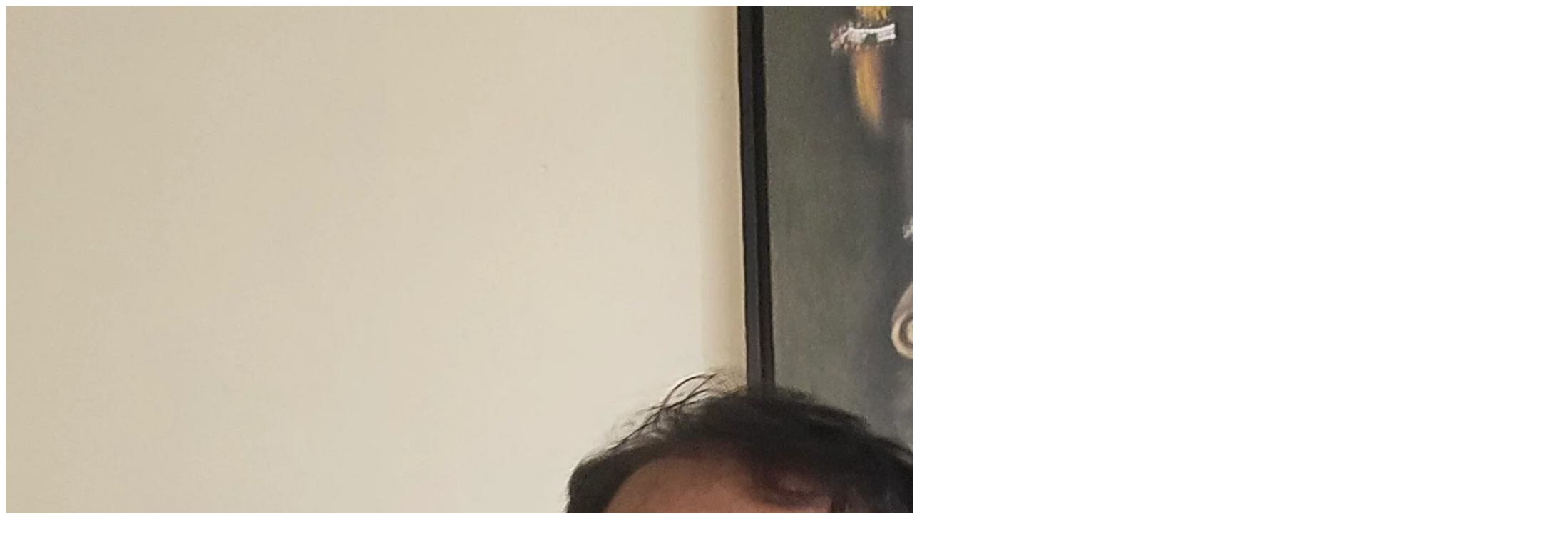

--- FILE ---
content_type: text/html; charset=UTF-8
request_url: https://shaishavvora.com/smart-citi-amdavad/
body_size: 17534
content:
<!DOCTYPE html><html lang="gu"><head><meta charset="UTF-8"><link rel="preconnect" href="https://fonts.gstatic.com/" crossorigin /><meta name="viewport" content="width=device-width, initial-scale=1, maximum-scale=1"><link rel="profile" href="http://gmpg.org/xfn/11"><link rel="pingback" href="https://shaishavvora.com/xmlrpc.php"><meta name='robots' content='index, follow, max-image-preview:large, max-snippet:-1, max-video-preview:-1' /><title>Smart citi amdavad | Shaishav Vora</title><link rel="canonical" href="https://shaishavvora.com/smart-citi-amdavad/" /><meta property="og:locale" content="en_US" /><meta property="og:type" content="article" /><meta property="og:title" content="Smart citi amdavad | Shaishav Vora" /><meta property="og:description" content="એ હા લ્યા..આજે તો બબ્બે વાર બ્લોગ લખું લ્યા.. ચલો વાંચતા પેહલા મનમાં બોલો.. ઢીંકા ચીકા ઢીંકા ચીકા એ એ .. ઢીંકા ચીકા ઢીંકા ચીકા એ એ .. ઢીંકા ચીકા ઢીંકા ચીકા એ એ .. ઢીંકા ચીકા ઢીંકા ચીકા એ એ .. રીધમ સેટ થઇ ગઈ દિમાગમાં કે નહિ..? ફરી વાર ચલો રીધમ સેટ કરો .. ઢીંકા ચીકા ઢીંકા ચીકા એ એ .. ઢીંકા ચીકા ઢીંકા ચીકા એ એ .. ઢીંકા ચીકા ઢીંકા ચીકા એ એ .. ઢીંકા ચીકા ઢીંકા ચીકા એ એ .. આખો બ્લોગ વાંચતી વખતે કાનમાં આ તો વાગવું જ જોઈએ એની માં ને.. એવા જોરદાર મસાચાર લાયો છું લ્યા.. મસાચાર હાંભળી ને મને ખાતરી છે કે તું તો નાચી ઉઠશે.. ચલ હેન્ડ ફરીવાર&#8230; ઢીંકા ચીકા ઢીંકા ચીકા એ એ .. ઢીંકા ચીકા ઢીંકા ચીકા એ એ .. ઢીંકા ચીકા ઢીંકા ચીકા એ એ .. ઢીંકા ચીકા ઢીંકા ચીકા એ એ .. હવે બરાબર, અલ્યા વાત જાણે એમ છે કે આપણું અમદાવાદ, બે, .. આપણું આપણું પોત્તાનું અમદાવાદ સ્માર્ટ સીટીમાં આખા દેશમાં .. આખા દેશમાં હો .. બીજા નંબરે આયુ લ્યા..ઇહીનટરનેટ પરથી લાયો લ્યા .. બોલો છે ને જોરદાર વાત ..હેંડ ત્યારે બોલી નાખ .. ઢીંકા ચીકા ઢીંકા ચીકા એ એ .. ઢીંકા ચીકા ઢીંકા ચીકા એ [&hellip;]" /><meta property="og:url" content="https://shaishavvora.com/smart-citi-amdavad/" /><meta property="og:site_name" content="Shaishav Vora" /><meta property="article:publisher" content="https://www.facebook.com/ShaishavVoraBlog" /><meta property="article:author" content="https://www.facebook.com/ShaishavVoraBlog" /><meta property="article:published_time" content="2018-06-23T07:50:41+00:00" /><meta property="og:image" content="https://shaishavvora.com/wp-content/uploads/2022/06/wp-16564384967373944903140153600447-scaled.jpg" /><meta property="og:image:width" content="1920" /><meta property="og:image:height" content="2560" /><meta property="og:image:type" content="image/jpeg" /><meta name="author" content="Shaishav Vora" /><meta name="twitter:card" content="summary_large_image" /><meta name="twitter:creator" content="@shaishav_vora" /><meta name="twitter:site" content="@shaishav_vora" /> <script type="application/ld+json" class="yoast-schema-graph">{"@context":"https://schema.org","@graph":[{"@type":["Article","BlogPosting"],"@id":"https://shaishavvora.com/smart-citi-amdavad/#article","isPartOf":{"@id":"https://shaishavvora.com/smart-citi-amdavad/"},"author":{"name":"Shaishav Vora","@id":"https://shaishavvora.com/#/schema/person/4005414842166f68a9bfa64bc0f92475"},"headline":"Smart citi amdavad","datePublished":"2018-06-23T07:50:41+00:00","dateModified":"2018-06-23T07:50:41+00:00","mainEntityOfPage":{"@id":"https://shaishavvora.com/smart-citi-amdavad/"},"wordCount":4,"commentCount":0,"publisher":{"@id":"https://shaishavvora.com/#/schema/person/4005414842166f68a9bfa64bc0f92475"},"image":{"@id":"https://shaishavvora.com/smart-citi-amdavad/#primaryimage"},"thumbnailUrl":"https://shaishavvora.com/wp-content/uploads/2022/06/wp-16564384967373944903140153600447-scaled.jpg","articleSection":["સોશિયલ"],"inLanguage":"gu","potentialAction":[{"@type":"CommentAction","name":"Comment","target":["https://shaishavvora.com/smart-citi-amdavad/#respond"]}]},{"@type":"WebPage","@id":"https://shaishavvora.com/smart-citi-amdavad/","url":"https://shaishavvora.com/smart-citi-amdavad/","name":"Smart citi amdavad | Shaishav Vora","isPartOf":{"@id":"https://shaishavvora.com/#website"},"primaryImageOfPage":{"@id":"https://shaishavvora.com/smart-citi-amdavad/#primaryimage"},"image":{"@id":"https://shaishavvora.com/smart-citi-amdavad/#primaryimage"},"thumbnailUrl":"https://shaishavvora.com/wp-content/uploads/2022/06/wp-16564384967373944903140153600447-scaled.jpg","datePublished":"2018-06-23T07:50:41+00:00","dateModified":"2018-06-23T07:50:41+00:00","breadcrumb":{"@id":"https://shaishavvora.com/smart-citi-amdavad/#breadcrumb"},"inLanguage":"gu","potentialAction":[{"@type":"ReadAction","target":["https://shaishavvora.com/smart-citi-amdavad/"]}]},{"@type":"ImageObject","inLanguage":"gu","@id":"https://shaishavvora.com/smart-citi-amdavad/#primaryimage","url":"https://shaishavvora.com/wp-content/uploads/2022/06/wp-16564384967373944903140153600447-scaled.jpg","contentUrl":"https://shaishavvora.com/wp-content/uploads/2022/06/wp-16564384967373944903140153600447-scaled.jpg","width":1920,"height":2560},{"@type":"BreadcrumbList","@id":"https://shaishavvora.com/smart-citi-amdavad/#breadcrumb","itemListElement":[{"@type":"ListItem","position":1,"name":"Home","item":"https://shaishavvora.com/"},{"@type":"ListItem","position":2,"name":"Smart citi amdavad"}]},{"@type":"WebSite","@id":"https://shaishavvora.com/#website","url":"https://shaishavvora.com/","name":"Shaishav Vora","description":"Gujarati Blog","publisher":{"@id":"https://shaishavvora.com/#/schema/person/4005414842166f68a9bfa64bc0f92475"},"potentialAction":[{"@type":"SearchAction","target":{"@type":"EntryPoint","urlTemplate":"https://shaishavvora.com/?s={search_term_string}"},"query-input":"required name=search_term_string"}],"inLanguage":"gu"},{"@type":["Person","Organization"],"@id":"https://shaishavvora.com/#/schema/person/4005414842166f68a9bfa64bc0f92475","name":"Shaishav Vora","image":{"@type":"ImageObject","inLanguage":"gu","@id":"https://shaishavvora.com/#/schema/person/image/","url":"http://shaishavvora.com/wp-content/uploads/2019/04/20190408_002808.jpg","contentUrl":"http://shaishavvora.com/wp-content/uploads/2019/04/20190408_002808.jpg","width":3024,"height":3024,"caption":"Shaishav Vora"},"logo":{"@id":"https://shaishavvora.com/#/schema/person/image/"},"description":"Gujarati Blog Writer. Read interesting short Gujarati Blogs and Stories, Navalkatha (લેખ), News, Political Criticism, and Social Story written by Shaishav Vora.","sameAs":["http://shaishavvora.com/","https://www.facebook.com/ShaishavVoraBlog","https://x.com/shaishav_vora"],"url":"https://shaishavvora.com/author/admin/"}]}</script> <link rel='dns-prefetch' href='//stats.wp.com' /><link rel='dns-prefetch' href='//v0.wordpress.com' /><link rel='dns-prefetch' href='//c0.wp.com' /><link href='https://fonts.gstatic.com' crossorigin='anonymous' rel='preconnect' /><link rel="alternate" type="application/rss+xml" title="Shaishav Vora &raquo; ફીડ" href="https://shaishavvora.com/feed/" /><link rel="alternate" type="application/rss+xml" title="Shaishav Vora &raquo; ટિપ્પણી ફીડ" href="https://shaishavvora.com/comments/feed/" /><link rel="alternate" type="application/rss+xml" title="Shaishav Vora &raquo; Smart citi amdavad ટિપ્પણી ફીડ" href="https://shaishavvora.com/smart-citi-amdavad/feed/" /> <script src="https://shaishavvora.com/wp-includes/js/jquery/jquery.min.js" id="jquery-core-js"></script> <link rel="https://api.w.org/" href="https://shaishavvora.com/wp-json/" /><link rel="alternate" type="application/json" href="https://shaishavvora.com/wp-json/wp/v2/posts/6903" /><link rel="EditURI" type="application/rsd+xml" title="RSD" href="https://shaishavvora.com/xmlrpc.php?rsd" /><meta name="generator" content="WordPress 6.4.1" /><link rel='shortlink' href='https://wp.me/p4JYBH-1Nl' /><link rel="alternate" type="application/json+oembed" href="https://shaishavvora.com/wp-json/oembed/1.0/embed?url=https%3A%2F%2Fshaishavvora.com%2Fsmart-citi-amdavad%2F" /><link rel="alternate" type="text/xml+oembed" href="https://shaishavvora.com/wp-json/oembed/1.0/embed?url=https%3A%2F%2Fshaishavvora.com%2Fsmart-citi-amdavad%2F&#038;format=xml" /><meta name="generator" content="Powered by WPBakery Page Builder - drag and drop page builder for WordPress."/> <noscript><style>.lazyload[data-src]{display:none !important;}</style></noscript><link rel="icon" href="https://shaishavvora.com/wp-content/uploads/2025/06/wp-1749149105975-80x80.jpg" sizes="32x32" /><link rel="icon" href="https://shaishavvora.com/wp-content/uploads/2025/06/wp-1749149105975-300x300.jpg" sizes="192x192" /><link rel="apple-touch-icon" href="https://shaishavvora.com/wp-content/uploads/2025/06/wp-1749149105975-300x300.jpg" /><meta name="msapplication-TileImage" content="https://shaishavvora.com/wp-content/uploads/2025/06/wp-1749149105975-300x300.jpg" /> <noscript><style>.wpb_animate_when_almost_visible { opacity: 1; }</style></noscript></head><body class="post-template-default single single-post postid-6903 single-format-standard unselectable wpb-js-composer js-comp-ver-6.4.1 vc_responsive"><div class="glide-navigation"><div class="sidebar-scroll scrollbar-macosx"><div class="close-glide-button"> <a href="#" class="close-btn"></a></div><div class="glide-navigation-logo-wrapper"><div class="glide-navigation-logo"> <a href="https://shaishavvora.com/"><img class="logo-img lazyload" src="[data-uri]" alt="Shaishav Vora" data-src="http://shaishavvora.com/wp-content/uploads/2025/06/wp-1749149105975.jpg" decoding="async" width="1920" height="1920" data-eio-rwidth="1920" data-eio-rheight="1920" /><noscript><img class="logo-img" src="http://shaishavvora.com/wp-content/uploads/2025/06/wp-1749149105975.jpg" alt="Shaishav Vora" data-eio="l" /></noscript><img class="retina-logo-img lazyload" src="[data-uri]" alt="Shaishav Vora" data-src="http://shaishavvora.com/wp-content/uploads/2023/11/wp-1699901419576.jpg" decoding="async" width="2191" height="2191" data-eio-rwidth="2191" data-eio-rheight="2191" /><noscript><img class="retina-logo-img" src="http://shaishavvora.com/wp-content/uploads/2023/11/wp-1699901419576.jpg" alt="Shaishav Vora" data-eio="l" /></noscript></a></div></div><ul id="menu-main-nav" class="navbar"><li id="menu-item-6434" class="menu-item menu-item-type-post_type menu-item-object-page menu-item-6434"><a href="https://shaishavvora.com/about-us/">About Me</a></li><li id="menu-item-6436" class="menu-item menu-item-type-taxonomy menu-item-object-category current-post-ancestor current-menu-parent current-post-parent menu-item-6436"><a href="https://shaishavvora.com/category/%e0%aa%b8%e0%ab%8b%e0%aa%b6%e0%aa%bf%e0%aa%af%e0%aa%b201/">સોશિયલ</a></li><li id="menu-item-6437" class="menu-item menu-item-type-taxonomy menu-item-object-category menu-item-6437"><a href="https://shaishavvora.com/category/roj-ni-vat/">રોજ ની વાત</a></li><li id="menu-item-6438" class="menu-item menu-item-type-taxonomy menu-item-object-category menu-item-6438"><a href="https://shaishavvora.com/category/gujarati-news/">સમાચાર</a></li><li id="menu-item-6439" class="menu-item menu-item-type-taxonomy menu-item-object-category menu-item-6439"><a href="https://shaishavvora.com/category/political/">Political</a></li><li id="menu-item-6440" class="menu-item menu-item-type-taxonomy menu-item-object-category menu-item-6440"><a href="https://shaishavvora.com/category/bollywood/">Bollywood</a></li><li id="menu-item-6441" class="menu-item menu-item-type-taxonomy menu-item-object-category menu-item-6441"><a href="https://shaishavvora.com/category/financial1/">Financial</a></li><li id="menu-item-6783" class="menu-item menu-item-type-taxonomy menu-item-object-category menu-item-6783"><a href="https://shaishavvora.com/category/navlika/">નવલિકા</a></li><li id="menu-item-6443" class="menu-item menu-item-type-taxonomy menu-item-object-category menu-item-6443"><a href="https://shaishavvora.com/category/tunki-varta/">ટૂંકી વાર્તા</a></li><li id="menu-item-6444" class="menu-item menu-item-type-taxonomy menu-item-object-category menu-item-6444"><a href="https://shaishavvora.com/category/music1/">Music</a></li><li id="menu-item-7250" class="menu-item menu-item-type-post_type menu-item-object-page menu-item-7250"><a href="https://shaishavvora.com/disclaimer/">Disclaimer</a></li></ul><div id="text-2" class="widget glide-widget widget_text"><div class="textwidget"><p><a href="http://shaishavvora.com/disclaimer/" target="_blank" rel="noopener">Important Disclaimer</a></p></div></div></div></div><div class="glide-overlay close-btn"></div><div class="container-fluid no-padding"></div><header><div class="header-wrapper"><div class="header-style-6"><div class="main-navigation-content navigation-above-logo"><div class="container"><div class="menu-icon"><i class="fa fa-navicon"></i></div><div class="navigation-wrapper"><div class="pxs-main-navigation"><ul id="menu-main-nav-1" class="navigation"><li class="menu-item menu-item-type-post_type menu-item-object-page menu-item-6434"><a href="https://shaishavvora.com/about-us/">About Me</a></li><li class="menu-item menu-item-type-taxonomy menu-item-object-category current-post-ancestor current-menu-parent current-post-parent menu-item-6436"><a href="https://shaishavvora.com/category/%e0%aa%b8%e0%ab%8b%e0%aa%b6%e0%aa%bf%e0%aa%af%e0%aa%b201/">સોશિયલ</a></li><li class="menu-item menu-item-type-taxonomy menu-item-object-category menu-item-6437"><a href="https://shaishavvora.com/category/roj-ni-vat/">રોજ ની વાત</a></li><li class="menu-item menu-item-type-taxonomy menu-item-object-category menu-item-6438"><a href="https://shaishavvora.com/category/gujarati-news/">સમાચાર</a></li><li class="menu-item menu-item-type-taxonomy menu-item-object-category menu-item-6439"><a href="https://shaishavvora.com/category/political/">Political</a></li><li class="menu-item menu-item-type-taxonomy menu-item-object-category menu-item-6440"><a href="https://shaishavvora.com/category/bollywood/">Bollywood</a></li><li class="menu-item menu-item-type-taxonomy menu-item-object-category menu-item-6441"><a href="https://shaishavvora.com/category/financial1/">Financial</a></li><li class="menu-item menu-item-type-taxonomy menu-item-object-category menu-item-6783"><a href="https://shaishavvora.com/category/navlika/">નવલિકા</a></li><li class="menu-item menu-item-type-taxonomy menu-item-object-category menu-item-6443"><a href="https://shaishavvora.com/category/tunki-varta/">ટૂંકી વાર્તા</a></li><li class="menu-item menu-item-type-taxonomy menu-item-object-category menu-item-6444"><a href="https://shaishavvora.com/category/music1/">Music</a></li><li class="menu-item menu-item-type-post_type menu-item-object-page menu-item-7250"><a href="https://shaishavvora.com/disclaimer/">Disclaimer</a></li></ul></div></div></div></div><div class="logo-wrapper"><div class="container"><div class="header-logo"> <a href="https://shaishavvora.com/" class="logo-img"><img
src="[data-uri]"
alt="Shaishav Vora" data-src="http://shaishavvora.com/wp-content/uploads/2025/06/wp-1749149105975.jpg" decoding="async" class="lazyload" width="1920" height="1920" data-eio-rwidth="1920" data-eio-rheight="1920" /><noscript><img
src="http://shaishavvora.com/wp-content/uploads/2025/06/wp-1749149105975.jpg"
alt="Shaishav Vora" data-eio="l" /></noscript></a> <a href="https://shaishavvora.com/" class="retina-logo-img"><img
src="[data-uri]"
alt="Shaishav Vora" data-src="http://shaishavvora.com/wp-content/uploads/2023/11/wp-1699901419576.jpg" decoding="async" class="lazyload" width="2191" height="2191" data-eio-rwidth="2191" data-eio-rheight="2191" /><noscript><img
src="http://shaishavvora.com/wp-content/uploads/2023/11/wp-1699901419576.jpg"
alt="Shaishav Vora" data-eio="l" /></noscript></a></div><div class="searchbox-icon"><i class="fa fa-search"></i></div></div></div><div class="sticky-navigation"></div></div><div class="background-block"></div><div class="background-opacity"></div></div></header><div class="search-wrapper"><form role="search" method="get" class="search-form" action="https://shaishavvora.com/"> <input type="search" placeholder="Search Keyword" name="s" id="s"
class="searchbox-input" autocomplete="off" required /> <span>Input your search keywords and press Enter.</span></form><div class="header-socials-block"> <span>Subscribe &amp; Follow:</span><ul class="header-socials"><li><a href="http://facebook.com/ShaishavVoraBlog" target="_blank"><i class="fa fa-facebook"></i></a></li><li><a href="http://twitter.com/shaishav_vora" target="_blank"><i class="fa fa-twitter"></i></a></li><li><a href="http://shaishavvora.com/feed/" target="_blank"><i class="fa fa-rss"></i></a></li></ul></div><div class="search-wrapper-close"></div></div><div class="main-panel "><div class="page-title-wrapper"><div class="container"><div class="row post-border"></div></div></div><div class="main"><div class="container "><div id="main-column"
><div class="fl-grid"><aside id="post-6903" ><div class="post-header"><div class="category-post-title catery-date-block single-post-date"><a href="https://shaishavvora.com/category/%e0%aa%b8%e0%ab%8b%e0%aa%b6%e0%aa%bf%e0%aa%af%e0%aa%b201/" title="View all posts in સોશિયલ" >સોશિયલ</a><em>/ </em> <span class="date">જૂન 23, 2018</span><em>/ </em><div class="likes-counter"></div></div> <a><h1>Smart citi amdavad</h1></a><div class="post-img"> <img class="lazy" src="https://shaishavvora.com/wp-content/themes/belinni/img/lazyload.jpg" data-original="https://shaishavvora.com/wp-content/uploads/2022/06/wp-16564384967373944903140153600447-780x450.jpg" data-lazy="https://shaishavvora.com/wp-content/uploads/2022/06/wp-16564384967373944903140153600447-780x450.jpg" alt=""/></div></div><div class="post-entry"><p><img fetchpriority="high" decoding="async" class="wp-image-6902 alignnone size-full lazyload" src="[data-uri]" width="1440" height="2693"   data-src="http://shaishavvora.com/wp-content/uploads/2018/06/20180623_1318422639818097243440789.jpg" data-srcset="https://shaishavvora.com/wp-content/uploads/2018/06/20180623_1318422639818097243440789.jpg 1440w, https://shaishavvora.com/wp-content/uploads/2018/06/20180623_1318422639818097243440789-160x300.jpg 160w, https://shaishavvora.com/wp-content/uploads/2018/06/20180623_1318422639818097243440789-768x1436.jpg 768w, https://shaishavvora.com/wp-content/uploads/2018/06/20180623_1318422639818097243440789-548x1024.jpg 548w, https://shaishavvora.com/wp-content/uploads/2018/06/20180623_1318422639818097243440789-550x1029.jpg 550w" data-sizes="auto" data-eio-rwidth="1440" data-eio-rheight="2693" /><noscript><img fetchpriority="high" decoding="async" class="wp-image-6902 alignnone size-full" src="http://shaishavvora.com/wp-content/uploads/2018/06/20180623_1318422639818097243440789.jpg" width="1440" height="2693" srcset="https://shaishavvora.com/wp-content/uploads/2018/06/20180623_1318422639818097243440789.jpg 1440w, https://shaishavvora.com/wp-content/uploads/2018/06/20180623_1318422639818097243440789-160x300.jpg 160w, https://shaishavvora.com/wp-content/uploads/2018/06/20180623_1318422639818097243440789-768x1436.jpg 768w, https://shaishavvora.com/wp-content/uploads/2018/06/20180623_1318422639818097243440789-548x1024.jpg 548w, https://shaishavvora.com/wp-content/uploads/2018/06/20180623_1318422639818097243440789-550x1029.jpg 550w" sizes="(max-width: 1440px) 100vw, 1440px" data-eio="l" /></noscript></p><p> એ હા લ્યા..આજે તો બબ્બે વાર બ્લોગ લખું લ્યા..<br /> ચલો વાંચતા પેહલા મનમાં બોલો..<br /> ઢીંકા ચીકા ઢીંકા ચીકા એ એ .. ઢીંકા ચીકા ઢીંકા ચીકા એ એ ..<br /> ઢીંકા ચીકા ઢીંકા ચીકા એ એ .. ઢીંકા ચીકા ઢીંકા ચીકા એ એ ..<br /> રીધમ સેટ થઇ ગઈ દિમાગમાં કે નહિ..?<br /> ફરી વાર ચલો રીધમ સેટ કરો ..<br /> ઢીંકા ચીકા ઢીંકા ચીકા એ એ .. ઢીંકા ચીકા ઢીંકા ચીકા એ એ ..<br /> ઢીંકા ચીકા ઢીંકા ચીકા એ એ .. ઢીંકા ચીકા ઢીંકા ચીકા એ એ ..<br /> આખો બ્લોગ વાંચતી વખતે કાનમાં આ તો વાગવું જ જોઈએ એની માં ને..<br /> એવા જોરદાર મસાચાર લાયો છું લ્યા..<br /> મસાચાર હાંભળી ને મને ખાતરી છે કે તું તો નાચી ઉઠશે..<br /> ચલ હેન્ડ ફરીવાર&#8230;<br /> ઢીંકા ચીકા ઢીંકા ચીકા એ એ .. ઢીંકા ચીકા ઢીંકા ચીકા એ એ ..<br /> ઢીંકા ચીકા ઢીંકા ચીકા એ એ .. ઢીંકા ચીકા ઢીંકા ચીકા એ એ ..<br /> હવે બરાબર,<br /> અલ્યા વાત જાણે એમ છે કે આપણું અમદાવાદ,<br /> બે, .. આપણું આપણું પોત્તાનું અમદાવાદ સ્માર્ટ સીટીમાં આખા દેશમાં ..<br /> આખા દેશમાં હો .. બીજા નંબરે આયુ લ્યા..ઇહીનટરનેટ પરથી લાયો લ્યા ..<br /> બોલો છે ને જોરદાર વાત ..હેંડ ત્યારે બોલી નાખ .. ઢીંકા ચીકા ઢીંકા ચીકા એ એ .. ઢીંકા ચીકા ઢીંકા ચીકા એ એ ..<br /> બે એ સુ થયું..?<br /> મારે એ કેમ લ્યા ..??<br /> તને ના ગમ્યું લ્યા ..? આપણું અમદાવાદ બીજ્જા નંબરે આયુ લ્યા ..એ જો જો હાથની મસ્તી નહિ હો, તને કહી દઉં મારે નહિ ,પછી હું પણ એક ઢેખારો મારે..બબાલ થઇ જયે ..<br /> બે પણ તું કેમ નારાજ છે અલ્યા..આમ ડોળા કેમના ચકળવકળ ફેરવે લ્યા ..બોલ બોલ બોલી નાખ હેંડ બસ..મુ હાંભળી લયે, ચલ ભસ ને હવે ઘોડીના તારી ..<br /> એ તારા સ્માર્ટ સીટીની માં ને તો &#8230;<br /> લ્યા પણ ??? કેમ સીધો માં ઉપર&#8230; પણ કેમ ..?<br /> હવે ટોપા એક વરસાદ આવે પછી તારું સ્માર્ટ સીટી “ઠોઠ સીટુ” થઇ જશે,પેલ્લી છેલ્લી બેંચ ઉપર આઈ જશે, રસ્તા પાણી પાણી અને પેલા કોઠામાં બેહે છે ને બધાય મુજરા કરશે..<br /> કાંકરા વચ્ચેથી રોડ હોધવો પડે ને એવી હાલત થયે ને ચાર કેમેરા સુ ઘાલ્યા એમાં સ્માર્ટ થઇ ગ્યા ..?<br /> પેલી બીઆરટીએસ ના ઠેકાણા પડ્યા નહિ તાં મેટ્રોના ઢઢડીયા કર્યા ,વરસાદે આ જીવરાજ પુલ ઉતરે તો જો આ ફેર ..સ્માર્ટ સીટા..<br /> અલ્યા પો`જીટીવ રે`વાનું .. કઈ નઈ થાય જા..બસ વરસાદ જ નહિ આવે આપણે આ ફેર આવ રે વરસાદ નહિ ગાયે.. પેલું અંગ્રેજી વાળું રેઇન રેઇન ગાયે બસ ..<br /> એ તારી (ગાળ ગાળ ગાળ ગાળ ) આ બહુ જ ગંદુ હતું, વોટ્સ એપ પરથી ઉઠાયેલું ને, તું જા અહીંથી મારા મગજ નો (ગાળ) કર્યા વિનાનો ..નીકળ ..શેરા ચા લાય મારી અને એક ચોકડી ..<br /> સાલા શેહરદ્રોહી છે તું તો..શેહરદ્રોહી..ગદ્દાર ..એ નહિ નહિ મારે નહિ હો ભઈબંધીના સમ છે મારે નહિ&#8230;ઢેખારો મારે પછી હું તને ..ગાળ ગાળ સામે ગાળ બીજી ગાળ ત્રીજી ..ચોથી<br /> જય હો<br /> સમાપ્ત ..<br /> હાશ ..<br /> અરે રે ..<br /> બોલો અમદાવદ સ્માર્ટ સીટી પ્રોજેક્ટ એપ્લીકેશનમાં બીજા નંબરે અને નાગપુર પેહલા નંબરે&#8230;!!<br /> પેહલા હેરીટેજ સીટી,હવે સ્માર્ટ સીટી..<br /> હરી તારા છે હજાર નામ, કયે નામે લખવી કંકોત્રી ..<br /> કોઈ અમદાવાદ કહે કોઈ કહે કર્ણાવતી<br /> કોઈ અહેમદાબાદ કહે ..કયે નામે લખવી કંકોત્રી..<br /> લંડનમાં એમેડાબાડ અને ગઈસાલ સુધી હેરીટેજ સીટી અને હવે સ્માર્ટ સીટી..<br /> કયે નામે લખવી કંકોત્રી..??<br /> ગતકડે ગતકડાં ..<br /> શેહરના ૯૯ ટકા રસ્તા વોલ ટુ વોલ નથી, એકમાત્ર સીજી રોડ વોલ ટુ વોલ છે બાકી તમામ રોડની બંને સાઈડ ધૂળ ધૂળના ઢગલા છે..<br /> પેલો જહાંગીર ..(દિલ્લીની ગાદીએ બેઠેલા ગમે તેટલા દારૂડિયા કે ચરસી હોય એમને માનથી જ બોલાવવા પડે .. (જહાંગીર ભયાનક હદે દારુ પીતો, લગભગ રાજકાજ નો કારભારો નૂરજહાં જ કરતી ) ) સોરી સોરી સલ્તનતે હિન્દ ના શહેનશાહ જહાંગીર ગર્દાબાદ કહી ગયા હતા..<br /> આપણને તો ત્યારેય ચાટી ગઈ હતી કે અમારા શેહરને ગર્દાબાદ કેહ્નારા તમે કોણ ..? જાવ દિલ્લી..આ તો મારું વાહલું અમદાવાદ છે..<br /> ખરેખર દિલથી કહું છું ,અને એકપણ અમદાવાદીને દિલથી પૂછો કે આ હેરીટેજ ,સ્માર્ટ વગેરે વગેરે ખેલ થયા અને થઇ રહ્યા છે એમાં તને રત્તીભાર ફર્ક પડ્યો ..?<br /> જવાબ ના માં આવશે..<br /> મારું શેહર એ મારું શેહર છે..<br /> દે દી હંમે આઝાદી બીના ખડગ બીના ઢાલ સાબરમતી કે સંત તુને કર દિયા કમાલ..<br /> ૧૧ માર્ચ ૧૯૩૦ની રાત્રે આખું અમદાવાદ એકપણ મટકું માર્યા વિના જાગતું સાબરમતી ને કાંઠે જાગતું બેઠું રહ્યું હતું અને ૧૨ મી માર્ચ ની પરોઢે એક ધીમો પણ મક્કમ અવાજ નીકળ્યો હતો.. કાગડા કુતરા ને મોટે મરીશ પણ સ્વરાજ લીધા વિના પાછો નહિ આવું<br /> અને પોરબંદરથી વાયા દક્ષીણ આફ્રિકા થઈ ને આવેલો વાણીયો સાબરમતીના પાણી પી અને પાક્કો અમદાવાદી થઇ ગયો હતો..૧૫ ઓગસ્ટની મધરાતે ગુંજેલા એ મંગલધ્વની અમદાવાદની દેન છે,<br /> બ્રિટીશ સામ્રાજ્યના ઔદ્યોગીકરણની સામે પડીને કાપડની મિલ એ મારા અમદાવાદની દેન છે,ચન્દ્ર અને મંગળ સુધી પોહચવાના પાયા અમદાવાદમાં નખાયા ..<br /> જે કરો એ સાચું કરો ખરેખર કરો..<br /> બુલેટ ટ્રેઈન અમદાવાદની શાનમાં ચાર ચાંદ લગાવશે પણ હવે સેહજ પણ પાછા ના પડાય, પણ રીવર ફ્રન્ટ ને ફુલ્લી ડેવલોપ તાત્ત્કાલિક કરવો રહ્યો..<br /> છેલ્લા બે દસકાથી ગુલબાંગો વાગી રહી છે મુંબઈને શાંઘાઈ અને આપણી હરીફાઈ ચીન અને જાપાન જોડે છે..<br /> જે લોકો એ શાંઘાઈ, ચીન અને જાપાન જોયું નથી એના માટે તો બરાબર છે, ફોટા જોઈ જોઇને ખુશ થવાનું પણ મારા જેવા જે જઈ આવ્યા અને રહી આવ્યા એને શું ?<br /> રીવર ફ્રન્ટ પર સ્કાય લાઈન ઉભી નથી થતી , પાઈલિંગ કરવું પડે અને એ મોંઘુ પડે પ્રોજેક્ટ વાયેબલ નથી થતા..એટલે બધું અડધે ઉભું છે..<br /> એકવાર ઉભું કરી દો પછી ફોડી લેવાશે..આ માનસિકતા દુબઈના શેખને પોસાય આપણને નહિ ,અને ત્યાં પણ આંટા ઉતરતા જાય છે..<br /> ચારેબાજુ હાલકડોલક છે ..<br /> સ્માર્ટ સીટીમાં ૨૦૦૦ જીબી ડેટા પબ્લિક વાઈફાઈ ઝોનમાં વપરાયો..<br /> બે હજાર જીબી ખાલી ..? અને એ પણ ૧૮૬ લોકેશન પરથી ..<br /> એને એચીવમેન્ટ ગણાય ..?<br /> બહુ બધી બાલીશ વાતો છે, નેટ પર રીપોર્ટ પડ્યો છે..<br /> આવા હેરીટેજ અને સ્માર્ટના ફાલતુ ગતકડાં ની અપેક્ષા નથી, નક્કર કામ<br /> જેમ રીવર ફ્રન્ટ બનાવ્યો તેમ .. ચાર વર્ષથી રીવર ફ્રન્ટ પણ જૈસે થે પડ્યો છે ..ચાલો હવે આદર્યું પૂરું કરો ..<br /> વોલ ટુ વોલ રસ્તા આપો અને એ પણ ગટર, વરસાદી ગટર સાથે પછી રસ્તા બનાવીને આપજો, એટલે રસ્તા નવા બને અને બીજા મહીને ખોદી કાઢવાના વારા ના આવે..<br /> બાહર વાદળા ચાળા કરી રહ્યા છે, કદાચ એકાદ બે દિવસમાં વરસે એમ લાગે છે..<br /> મારા વ્હાલા બાઈકરો “રોડ’ ઉપર “ઓફ-રોડીંગ” કરવા તૈયાર થઇ જાવ..<br /> ઢીંકા ચીકા ઢીંકા ચીકા એ એ .. ઢીંકા ચીકા ઢીંકા ચીકા એ એ ..<br /> ઠાઠા સૌના આ ચોમાસે સલામત રહે અમદાવાદ નામના મોટા ગામડાંમાં..<br /> છેલ્લે થોડો ભારે એવો એક વોટ્સ એપ મેસેજ<br /> “આપણે એવો સંવેદનબધિર સમાજ રચી બેઠા છીએ , જેમાં ભોળપણ હાસ્યાસ્પદ ગણાય છે અને કપટ સ્માર્ટનેસમાં ખપે છે..”<br /> સ્માર્ટ સીટી ..બીજો નમ્બર ..<br /> અઘરું પડ્યું .. બીજી વાર વાંચી લે ડાર્લિંગ<br /> હેપી મોનસુન</p><p>શૈશવ વોરા</p></div><ul class="socials share-single-post"><li><a href="https://www.facebook.com/sharer/sharer.php?u=https://shaishavvora.com/smart-citi-amdavad/" target="_blank"><i class="fa fa-facebook"></i></a></li><li><a href="https://twitter.com/home?status=Check%20out%20this%20article:%20Smart%20citi%20amdavad%20-%20https://shaishavvora.com/smart-citi-amdavad/" target="_blank"><i class="fa fa-twitter"></i></a></li><li><a data-pin-do="skipLink" target="_blank" href="https://pinterest.com/pin/create/button/?url=https://shaishavvora.com/smart-citi-amdavad/&media=https://shaishavvora.com/wp-content/uploads/2022/06/wp-16564384967373944903140153600447-scaled.jpg&description=Smart%20citi%20amdavad"><i class="fa fa-pinterest"></i></a></li><li><a target="_blank" href="https://plus.google.com/share?url=https://shaishavvora.com/smart-citi-amdavad/"><i class="fa fa-google-plus"></i></a></li><li><a target="_blank" href="https://www.linkedin.com/shareArticle?mini=true&url=https://shaishavvora.com/smart-citi-amdavad/"><i class="fa fa-linkedin"></i></a></li><li><a target="_blank" href="https://getpocket.com/save?url=https://shaishavvora.com/smart-citi-amdavad/&title=Smart%20citi%20amdavad"><i class="fa fa-get-pocket"></i></a></li><li class="views-counter single-views-counter"><i class="fa fa-eye"></i> <a>1047 Views</a></li></ul><div class="post-meta"><ul class="post-switch"><li class="prev-post-link"> <img width="341" height="228" src="[data-uri]" class="attachment-belinni-post-grid size-belinni-post-grid wp-post-image lazyload" alt="" decoding="async"   data-src="https://shaishavvora.com/wp-content/uploads/2022/06/wp-1656414175920.jpg" data-srcset="https://shaishavvora.com/wp-content/uploads/2022/06/wp-1656414175920.jpg 341w, https://shaishavvora.com/wp-content/uploads/2022/06/wp-1656414175920-300x201.jpg 300w" data-sizes="auto" data-eio-rwidth="341" data-eio-rheight="228" /><noscript><img width="341" height="228" src="https://shaishavvora.com/wp-content/uploads/2022/06/wp-1656414175920.jpg" class="attachment-belinni-post-grid size-belinni-post-grid wp-post-image" alt="" decoding="async" srcset="https://shaishavvora.com/wp-content/uploads/2022/06/wp-1656414175920.jpg 341w, https://shaishavvora.com/wp-content/uploads/2022/06/wp-1656414175920-300x201.jpg 300w" sizes="(max-width: 341px) 100vw, 341px" data-eio="l" /></noscript> <a href="https://shaishavvora.com/kaashmir/">Kaashmir</a></li><li class="next-post-link"> <img width="420" height="320" src="[data-uri]" class="attachment-belinni-post-grid size-belinni-post-grid wp-post-image lazyload" alt="" decoding="async" data-src="https://shaishavvora.com/wp-content/uploads/2022/06/wp-16564386626978212050637872707152-420x320.jpg" data-eio-rwidth="420" data-eio-rheight="320" /><noscript><img width="420" height="320" src="https://shaishavvora.com/wp-content/uploads/2022/06/wp-16564386626978212050637872707152-420x320.jpg" class="attachment-belinni-post-grid size-belinni-post-grid wp-post-image" alt="" decoding="async" data-eio="l" /></noscript> <a href="https://shaishavvora.com/kidi-khau/">Kidi khau</a></li></ul><div class="post-comments" id="comments"><div class="post-box"><div class="post-related-title comment-block-title"><h4>No Comments</h4></div><div class='comments'></div><div id='comments_pagination'></div><div id="respond" class="comment-respond"><h3 id="reply-title" class="comment-reply-title">Leave a Reply <small><a rel="nofollow" id="cancel-comment-reply-link" href="/smart-citi-amdavad/#respond" style="display:none;">Cancel Reply</a></small></h3><form action="https://shaishavvora.com/wp-comments-post.php" method="post" id="commentform" class="comment-form"><p class="comment-form-comment"><textarea id="comment" name="comment" cols="45" rows="8" aria-required="true"></textarea></p><p class="comment-form-author"><label for="author">નામ <span class="required">*</span></label> <input id="author" name="author" type="text" value="" size="30" maxlength="245" autocomplete="name" required="required" /></p><p class="comment-form-email"><label for="email">ઇમેઇલ <span class="required">*</span></label> <input id="email" name="email" type="text" value="" size="30" maxlength="100" autocomplete="email" required="required" /></p><p class="comment-form-url"><label for="url">વેબસાઇટ</label> <input id="url" name="url" type="text" value="" size="30" maxlength="200" autocomplete="url" /></p><p class="form-submit"><input name="submit" type="submit" id="submit" class="submit" value="Post Comment" /> <input type='hidden' name='comment_post_ID' value='6903' id='comment_post_ID' /> <input type='hidden' name='comment_parent' id='comment_parent' value='0' /></p></form></div></div></div></aside></div></div><div class="sidebar-column sidebar-stick"><aside id="sidebar"><div id="categories-3" class="widget widget_categories"><h4 class="widget-title">Categories</h4><ul><li class="cat-item cat-item-4"><a href="https://shaishavvora.com/category/bollywood/">Bollywood</a> (20)</li><li class="cat-item cat-item-15"><a href="https://shaishavvora.com/category/featured/">Featured</a> (3)</li><li class="cat-item cat-item-13"><a href="https://shaishavvora.com/category/financial1/">Financial</a> (15)</li><li class="cat-item cat-item-10"><a href="https://shaishavvora.com/category/music1/">Music</a> (4)</li><li class="cat-item cat-item-6"><a href="https://shaishavvora.com/category/political/">Political</a> (38)</li><li class="cat-item cat-item-11"><a href="https://shaishavvora.com/category/tunki-varta/">ટૂંકી વાર્તા</a> (5)</li><li class="cat-item cat-item-19"><a href="https://shaishavvora.com/category/navlika/">નવલિકા</a> (3)</li><li class="cat-item cat-item-12"><a href="https://shaishavvora.com/category/roj-ni-vat/">રોજ ની વાત</a> (129)</li><li class="cat-item cat-item-9"><a href="https://shaishavvora.com/category/gujarati-news/">સમાચાર</a> (54)</li><li class="cat-item cat-item-1"><a href="https://shaishavvora.com/category/%e0%aa%b8%e0%ab%8b%e0%aa%b6%e0%aa%bf%e0%aa%af%e0%aa%b201/">સોશિયલ</a> (1,038)</li></ul></div><div id="text-3" class="widget widget_text"><div class="textwidget"><p style="text-align: center;"><a href="http://shaishavvora.com/disclaimer/" target="_blank" rel="noopener">Important Disclaimer</a></p></div></div></aside></div></div></div><div class="instagram-footer"><div class="instagram-widget"></div></div></div><footer class=""><div class="container footers"><div class="footer-parts footer-part-1"></div><div class="footer-parts footer-part-2"></div><div class="footer-parts footer-part-3"></div></div><div class="copy-wrapper"><div class="container"><p class="copyright">©2022 <a href="http://shaishavvora.com/">ShaishavVora.com</a>. All Rights Reserved. Designed by <a href="https://www.sellhuge.com/" target="_blank" rel="noopener">SellHuge</a>.</p><ul class="socials right-socials "><li><a href="http://facebook.com/ShaishavVoraBlog" target="_blank"><i class="fa fa-facebook"></i></a></li><li><a href="http://twitter.com/shaishav_vora" target="_blank"><i class="fa fa-twitter"></i></a></li><li><a href="http://shaishavvora.com/feed/" target="_blank"><i class="fa fa-rss"></i></a></li></ul></div></div></footer><div class="back-to-top"> <a href="#"><i class="fa fa-angle-up"></i></a></div><div id="wpcp-error-message" class="msgmsg-box-wpcp hideme"><span>error: </span>Content is protected. Do not copy any contents without permission.</div> <script src="https://stats.wp.com/e-202602.js" id="jetpack-stats-js" data-wp-strategy="defer"></script> <script id="jetpack-stats-js-after">_stq = window._stq || [];
_stq.push([ "view", JSON.parse("{\"v\":\"ext\",\"blog\":\"70063081\",\"post\":\"6903\",\"tz\":\"5.5\",\"srv\":\"shaishavvora.com\",\"j\":\"1:13.6.1\"}") ]);
_stq.push([ "clickTrackerInit", "70063081", "6903" ]);</script> <script data-no-optimize="1">window.lazyLoadOptions=Object.assign({},{threshold:300},window.lazyLoadOptions||{});!function(t,e){"object"==typeof exports&&"undefined"!=typeof module?module.exports=e():"function"==typeof define&&define.amd?define(e):(t="undefined"!=typeof globalThis?globalThis:t||self).LazyLoad=e()}(this,function(){"use strict";function e(){return(e=Object.assign||function(t){for(var e=1;e<arguments.length;e++){var n,a=arguments[e];for(n in a)Object.prototype.hasOwnProperty.call(a,n)&&(t[n]=a[n])}return t}).apply(this,arguments)}function o(t){return e({},at,t)}function l(t,e){return t.getAttribute(gt+e)}function c(t){return l(t,vt)}function s(t,e){return function(t,e,n){e=gt+e;null!==n?t.setAttribute(e,n):t.removeAttribute(e)}(t,vt,e)}function i(t){return s(t,null),0}function r(t){return null===c(t)}function u(t){return c(t)===_t}function d(t,e,n,a){t&&(void 0===a?void 0===n?t(e):t(e,n):t(e,n,a))}function f(t,e){et?t.classList.add(e):t.className+=(t.className?" ":"")+e}function _(t,e){et?t.classList.remove(e):t.className=t.className.replace(new RegExp("(^|\\s+)"+e+"(\\s+|$)")," ").replace(/^\s+/,"").replace(/\s+$/,"")}function g(t){return t.llTempImage}function v(t,e){!e||(e=e._observer)&&e.unobserve(t)}function b(t,e){t&&(t.loadingCount+=e)}function p(t,e){t&&(t.toLoadCount=e)}function n(t){for(var e,n=[],a=0;e=t.children[a];a+=1)"SOURCE"===e.tagName&&n.push(e);return n}function h(t,e){(t=t.parentNode)&&"PICTURE"===t.tagName&&n(t).forEach(e)}function a(t,e){n(t).forEach(e)}function m(t){return!!t[lt]}function E(t){return t[lt]}function I(t){return delete t[lt]}function y(e,t){var n;m(e)||(n={},t.forEach(function(t){n[t]=e.getAttribute(t)}),e[lt]=n)}function L(a,t){var o;m(a)&&(o=E(a),t.forEach(function(t){var e,n;e=a,(t=o[n=t])?e.setAttribute(n,t):e.removeAttribute(n)}))}function k(t,e,n){f(t,e.class_loading),s(t,st),n&&(b(n,1),d(e.callback_loading,t,n))}function A(t,e,n){n&&t.setAttribute(e,n)}function O(t,e){A(t,rt,l(t,e.data_sizes)),A(t,it,l(t,e.data_srcset)),A(t,ot,l(t,e.data_src))}function w(t,e,n){var a=l(t,e.data_bg_multi),o=l(t,e.data_bg_multi_hidpi);(a=nt&&o?o:a)&&(t.style.backgroundImage=a,n=n,f(t=t,(e=e).class_applied),s(t,dt),n&&(e.unobserve_completed&&v(t,e),d(e.callback_applied,t,n)))}function x(t,e){!e||0<e.loadingCount||0<e.toLoadCount||d(t.callback_finish,e)}function M(t,e,n){t.addEventListener(e,n),t.llEvLisnrs[e]=n}function N(t){return!!t.llEvLisnrs}function z(t){if(N(t)){var e,n,a=t.llEvLisnrs;for(e in a){var o=a[e];n=e,o=o,t.removeEventListener(n,o)}delete t.llEvLisnrs}}function C(t,e,n){var a;delete t.llTempImage,b(n,-1),(a=n)&&--a.toLoadCount,_(t,e.class_loading),e.unobserve_completed&&v(t,n)}function R(i,r,c){var l=g(i)||i;N(l)||function(t,e,n){N(t)||(t.llEvLisnrs={});var a="VIDEO"===t.tagName?"loadeddata":"load";M(t,a,e),M(t,"error",n)}(l,function(t){var e,n,a,o;n=r,a=c,o=u(e=i),C(e,n,a),f(e,n.class_loaded),s(e,ut),d(n.callback_loaded,e,a),o||x(n,a),z(l)},function(t){var e,n,a,o;n=r,a=c,o=u(e=i),C(e,n,a),f(e,n.class_error),s(e,ft),d(n.callback_error,e,a),o||x(n,a),z(l)})}function T(t,e,n){var a,o,i,r,c;t.llTempImage=document.createElement("IMG"),R(t,e,n),m(c=t)||(c[lt]={backgroundImage:c.style.backgroundImage}),i=n,r=l(a=t,(o=e).data_bg),c=l(a,o.data_bg_hidpi),(r=nt&&c?c:r)&&(a.style.backgroundImage='url("'.concat(r,'")'),g(a).setAttribute(ot,r),k(a,o,i)),w(t,e,n)}function G(t,e,n){var a;R(t,e,n),a=e,e=n,(t=Et[(n=t).tagName])&&(t(n,a),k(n,a,e))}function D(t,e,n){var a;a=t,(-1<It.indexOf(a.tagName)?G:T)(t,e,n)}function S(t,e,n){var a;t.setAttribute("loading","lazy"),R(t,e,n),a=e,(e=Et[(n=t).tagName])&&e(n,a),s(t,_t)}function V(t){t.removeAttribute(ot),t.removeAttribute(it),t.removeAttribute(rt)}function j(t){h(t,function(t){L(t,mt)}),L(t,mt)}function F(t){var e;(e=yt[t.tagName])?e(t):m(e=t)&&(t=E(e),e.style.backgroundImage=t.backgroundImage)}function P(t,e){var n;F(t),n=e,r(e=t)||u(e)||(_(e,n.class_entered),_(e,n.class_exited),_(e,n.class_applied),_(e,n.class_loading),_(e,n.class_loaded),_(e,n.class_error)),i(t),I(t)}function U(t,e,n,a){var o;n.cancel_on_exit&&(c(t)!==st||"IMG"===t.tagName&&(z(t),h(o=t,function(t){V(t)}),V(o),j(t),_(t,n.class_loading),b(a,-1),i(t),d(n.callback_cancel,t,e,a)))}function $(t,e,n,a){var o,i,r=(i=t,0<=bt.indexOf(c(i)));s(t,"entered"),f(t,n.class_entered),_(t,n.class_exited),o=t,i=a,n.unobserve_entered&&v(o,i),d(n.callback_enter,t,e,a),r||D(t,n,a)}function q(t){return t.use_native&&"loading"in HTMLImageElement.prototype}function H(t,o,i){t.forEach(function(t){return(a=t).isIntersecting||0<a.intersectionRatio?$(t.target,t,o,i):(e=t.target,n=t,a=o,t=i,void(r(e)||(f(e,a.class_exited),U(e,n,a,t),d(a.callback_exit,e,n,t))));var e,n,a})}function B(e,n){var t;tt&&!q(e)&&(n._observer=new IntersectionObserver(function(t){H(t,e,n)},{root:(t=e).container===document?null:t.container,rootMargin:t.thresholds||t.threshold+"px"}))}function J(t){return Array.prototype.slice.call(t)}function K(t){return t.container.querySelectorAll(t.elements_selector)}function Q(t){return c(t)===ft}function W(t,e){return e=t||K(e),J(e).filter(r)}function X(e,t){var n;(n=K(e),J(n).filter(Q)).forEach(function(t){_(t,e.class_error),i(t)}),t.update()}function t(t,e){var n,a,t=o(t);this._settings=t,this.loadingCount=0,B(t,this),n=t,a=this,Y&&window.addEventListener("online",function(){X(n,a)}),this.update(e)}var Y="undefined"!=typeof window,Z=Y&&!("onscroll"in window)||"undefined"!=typeof navigator&&/(gle|ing|ro)bot|crawl|spider/i.test(navigator.userAgent),tt=Y&&"IntersectionObserver"in window,et=Y&&"classList"in document.createElement("p"),nt=Y&&1<window.devicePixelRatio,at={elements_selector:".lazy",container:Z||Y?document:null,threshold:300,thresholds:null,data_src:"src",data_srcset:"srcset",data_sizes:"sizes",data_bg:"bg",data_bg_hidpi:"bg-hidpi",data_bg_multi:"bg-multi",data_bg_multi_hidpi:"bg-multi-hidpi",data_poster:"poster",class_applied:"applied",class_loading:"litespeed-loading",class_loaded:"litespeed-loaded",class_error:"error",class_entered:"entered",class_exited:"exited",unobserve_completed:!0,unobserve_entered:!1,cancel_on_exit:!0,callback_enter:null,callback_exit:null,callback_applied:null,callback_loading:null,callback_loaded:null,callback_error:null,callback_finish:null,callback_cancel:null,use_native:!1},ot="src",it="srcset",rt="sizes",ct="poster",lt="llOriginalAttrs",st="loading",ut="loaded",dt="applied",ft="error",_t="native",gt="data-",vt="ll-status",bt=[st,ut,dt,ft],pt=[ot],ht=[ot,ct],mt=[ot,it,rt],Et={IMG:function(t,e){h(t,function(t){y(t,mt),O(t,e)}),y(t,mt),O(t,e)},IFRAME:function(t,e){y(t,pt),A(t,ot,l(t,e.data_src))},VIDEO:function(t,e){a(t,function(t){y(t,pt),A(t,ot,l(t,e.data_src))}),y(t,ht),A(t,ct,l(t,e.data_poster)),A(t,ot,l(t,e.data_src)),t.load()}},It=["IMG","IFRAME","VIDEO"],yt={IMG:j,IFRAME:function(t){L(t,pt)},VIDEO:function(t){a(t,function(t){L(t,pt)}),L(t,ht),t.load()}},Lt=["IMG","IFRAME","VIDEO"];return t.prototype={update:function(t){var e,n,a,o=this._settings,i=W(t,o);{if(p(this,i.length),!Z&&tt)return q(o)?(e=o,n=this,i.forEach(function(t){-1!==Lt.indexOf(t.tagName)&&S(t,e,n)}),void p(n,0)):(t=this._observer,o=i,t.disconnect(),a=t,void o.forEach(function(t){a.observe(t)}));this.loadAll(i)}},destroy:function(){this._observer&&this._observer.disconnect(),K(this._settings).forEach(function(t){I(t)}),delete this._observer,delete this._settings,delete this.loadingCount,delete this.toLoadCount},loadAll:function(t){var e=this,n=this._settings;W(t,n).forEach(function(t){v(t,e),D(t,n,e)})},restoreAll:function(){var e=this._settings;K(e).forEach(function(t){P(t,e)})}},t.load=function(t,e){e=o(e);D(t,e)},t.resetStatus=function(t){i(t)},t}),function(t,e){"use strict";function n(){e.body.classList.add("litespeed_lazyloaded")}function a(){console.log("[LiteSpeed] Start Lazy Load"),o=new LazyLoad(Object.assign({},t.lazyLoadOptions||{},{elements_selector:"[data-lazyloaded]",callback_finish:n})),i=function(){o.update()},t.MutationObserver&&new MutationObserver(i).observe(e.documentElement,{childList:!0,subtree:!0,attributes:!0})}var o,i;t.addEventListener?t.addEventListener("load",a,!1):t.attachEvent("onload",a)}(window,document);</script><script data-optimized="1" src="https://shaishavvora.com/wp-content/litespeed/js/3cf1442a0016bd9b394697c180941aaf.js?ver=aec67" defer></script></body></html>
<!-- Page optimized by LiteSpeed Cache @2026-01-08 12:07:52 -->

<!-- Page cached by LiteSpeed Cache 7.6.2 on 2026-01-08 12:07:51 -->